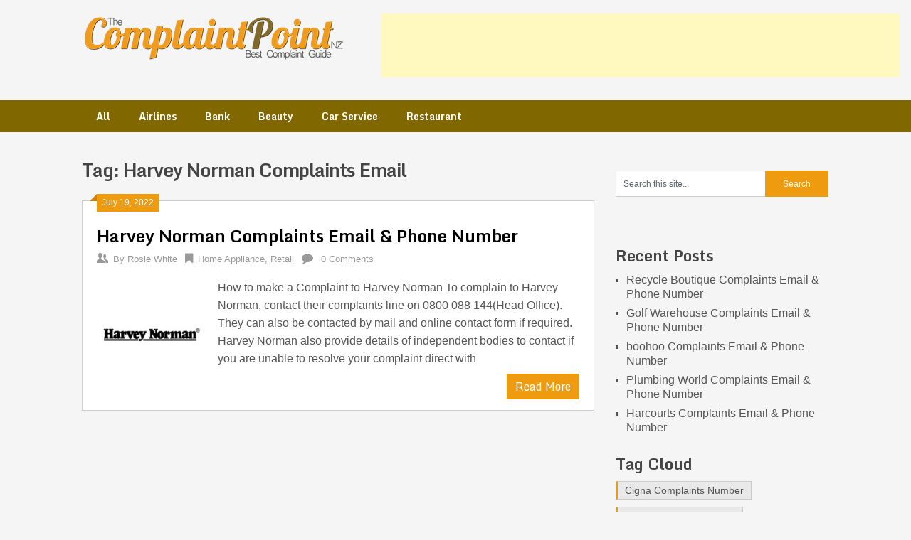

--- FILE ---
content_type: text/html; charset=UTF-8
request_url: https://thecomplaintpoint.co.nz/tag/harvey-norman-complaints-email/
body_size: 12557
content:
<!DOCTYPE html>
<html lang="en-US">
<head>
	<meta charset="UTF-8">
	<meta name="viewport" content="width=device-width, initial-scale=1">
	<link rel="profile" href="https://gmpg.org/xfn/11">
	<link rel="pingback" href="https://thecomplaintpoint.co.nz/xmlrpc.php">
	<!-- ad from Maru Mojilu account 
	<script data-ad-client="ca-pub-8095824860821010" async src="https://pagead2.googlesyndication.com/pagead/js/adsbygoogle.js"></script> -->
	
	<!-- Google tag (gtag.js) -->
<script async src="https://www.googletagmanager.com/gtag/js?id=G-W1CPV97YCT"></script>
<script>
  window.dataLayer = window.dataLayer || [];
  function gtag(){dataLayer.push(arguments);}
  gtag('js', new Date());

  gtag('config', 'G-W1CPV97YCT');
</script>
	
	<meta name='robots' content='index, follow, max-image-preview:large, max-snippet:-1, max-video-preview:-1' />
	<style>img:is([sizes="auto" i], [sizes^="auto," i]) { contain-intrinsic-size: 3000px 1500px }</style>
	
	<!-- This site is optimized with the Yoast SEO plugin v25.7 - https://yoast.com/wordpress/plugins/seo/ -->
	<title>Harvey Norman Complaints Email Archives - TheComplaintPoint NZ</title>
	<link rel="canonical" href="https://thecomplaintpoint.co.nz/tag/harvey-norman-complaints-email/" />
	<meta property="og:locale" content="en_US" />
	<meta property="og:type" content="article" />
	<meta property="og:title" content="Harvey Norman Complaints Email Archives - TheComplaintPoint NZ" />
	<meta property="og:url" content="https://thecomplaintpoint.co.nz/tag/harvey-norman-complaints-email/" />
	<meta property="og:site_name" content="TheComplaintPoint NZ" />
	<meta name="twitter:card" content="summary_large_image" />
	<script type="application/ld+json" class="yoast-schema-graph">{"@context":"https://schema.org","@graph":[{"@type":"CollectionPage","@id":"https://thecomplaintpoint.co.nz/tag/harvey-norman-complaints-email/","url":"https://thecomplaintpoint.co.nz/tag/harvey-norman-complaints-email/","name":"Harvey Norman Complaints Email Archives - TheComplaintPoint NZ","isPartOf":{"@id":"https://thecomplaintpoint.co.nz/#website"},"primaryImageOfPage":{"@id":"https://thecomplaintpoint.co.nz/tag/harvey-norman-complaints-email/#primaryimage"},"image":{"@id":"https://thecomplaintpoint.co.nz/tag/harvey-norman-complaints-email/#primaryimage"},"thumbnailUrl":"https://thecomplaintpoint.co.nz/wp-content/uploads/2022/07/harvey-norman-complaints.jpg","breadcrumb":{"@id":"https://thecomplaintpoint.co.nz/tag/harvey-norman-complaints-email/#breadcrumb"},"inLanguage":"en-US"},{"@type":"ImageObject","inLanguage":"en-US","@id":"https://thecomplaintpoint.co.nz/tag/harvey-norman-complaints-email/#primaryimage","url":"https://thecomplaintpoint.co.nz/wp-content/uploads/2022/07/harvey-norman-complaints.jpg","contentUrl":"https://thecomplaintpoint.co.nz/wp-content/uploads/2022/07/harvey-norman-complaints.jpg","width":250,"height":250,"caption":"harvey norman complaints"},{"@type":"BreadcrumbList","@id":"https://thecomplaintpoint.co.nz/tag/harvey-norman-complaints-email/#breadcrumb","itemListElement":[{"@type":"ListItem","position":1,"name":"Home","item":"https://thecomplaintpoint.co.nz/"},{"@type":"ListItem","position":2,"name":"Harvey Norman Complaints Email"}]},{"@type":"WebSite","@id":"https://thecomplaintpoint.co.nz/#website","url":"https://thecomplaintpoint.co.nz/","name":"TheComplaintPoint NZ","description":"Best Complaint Guide","publisher":{"@id":"https://thecomplaintpoint.co.nz/#organization"},"potentialAction":[{"@type":"SearchAction","target":{"@type":"EntryPoint","urlTemplate":"https://thecomplaintpoint.co.nz/?s={search_term_string}"},"query-input":{"@type":"PropertyValueSpecification","valueRequired":true,"valueName":"search_term_string"}}],"inLanguage":"en-US"},{"@type":"Organization","@id":"https://thecomplaintpoint.co.nz/#organization","name":"The Complaint Point","url":"https://thecomplaintpoint.co.nz/","logo":{"@type":"ImageObject","inLanguage":"en-US","@id":"https://thecomplaintpoint.co.nz/#/schema/logo/image/","url":"https://thecomplaintpoint.co.nz/wp-content/uploads/2022/04/logo-small-1.png","contentUrl":"https://thecomplaintpoint.co.nz/wp-content/uploads/2022/04/logo-small-1.png","width":370,"height":65,"caption":"The Complaint Point"},"image":{"@id":"https://thecomplaintpoint.co.nz/#/schema/logo/image/"}}]}</script>
	<!-- / Yoast SEO plugin. -->


<link rel='dns-prefetch' href='//fonts.googleapis.com' />
<link rel="alternate" type="application/rss+xml" title="TheComplaintPoint NZ &raquo; Feed" href="https://thecomplaintpoint.co.nz/feed/" />
<link rel="alternate" type="application/rss+xml" title="TheComplaintPoint NZ &raquo; Comments Feed" href="https://thecomplaintpoint.co.nz/comments/feed/" />
<script type="text/javascript" id="wpp-js" src="https://thecomplaintpoint.co.nz/wp-content/plugins/wordpress-popular-posts/assets/js/wpp.min.js?ver=7.3.3" data-sampling="0" data-sampling-rate="100" data-api-url="https://thecomplaintpoint.co.nz/wp-json/wordpress-popular-posts" data-post-id="0" data-token="7355797856" data-lang="0" data-debug="0"></script>
<link rel="alternate" type="application/rss+xml" title="TheComplaintPoint NZ &raquo; Harvey Norman Complaints Email Tag Feed" href="https://thecomplaintpoint.co.nz/tag/harvey-norman-complaints-email/feed/" />
<script type="text/javascript">
/* <![CDATA[ */
window._wpemojiSettings = {"baseUrl":"https:\/\/s.w.org\/images\/core\/emoji\/16.0.1\/72x72\/","ext":".png","svgUrl":"https:\/\/s.w.org\/images\/core\/emoji\/16.0.1\/svg\/","svgExt":".svg","source":{"concatemoji":"https:\/\/thecomplaintpoint.co.nz\/wp-includes\/js\/wp-emoji-release.min.js?ver=6.8.3"}};
/*! This file is auto-generated */
!function(s,n){var o,i,e;function c(e){try{var t={supportTests:e,timestamp:(new Date).valueOf()};sessionStorage.setItem(o,JSON.stringify(t))}catch(e){}}function p(e,t,n){e.clearRect(0,0,e.canvas.width,e.canvas.height),e.fillText(t,0,0);var t=new Uint32Array(e.getImageData(0,0,e.canvas.width,e.canvas.height).data),a=(e.clearRect(0,0,e.canvas.width,e.canvas.height),e.fillText(n,0,0),new Uint32Array(e.getImageData(0,0,e.canvas.width,e.canvas.height).data));return t.every(function(e,t){return e===a[t]})}function u(e,t){e.clearRect(0,0,e.canvas.width,e.canvas.height),e.fillText(t,0,0);for(var n=e.getImageData(16,16,1,1),a=0;a<n.data.length;a++)if(0!==n.data[a])return!1;return!0}function f(e,t,n,a){switch(t){case"flag":return n(e,"\ud83c\udff3\ufe0f\u200d\u26a7\ufe0f","\ud83c\udff3\ufe0f\u200b\u26a7\ufe0f")?!1:!n(e,"\ud83c\udde8\ud83c\uddf6","\ud83c\udde8\u200b\ud83c\uddf6")&&!n(e,"\ud83c\udff4\udb40\udc67\udb40\udc62\udb40\udc65\udb40\udc6e\udb40\udc67\udb40\udc7f","\ud83c\udff4\u200b\udb40\udc67\u200b\udb40\udc62\u200b\udb40\udc65\u200b\udb40\udc6e\u200b\udb40\udc67\u200b\udb40\udc7f");case"emoji":return!a(e,"\ud83e\udedf")}return!1}function g(e,t,n,a){var r="undefined"!=typeof WorkerGlobalScope&&self instanceof WorkerGlobalScope?new OffscreenCanvas(300,150):s.createElement("canvas"),o=r.getContext("2d",{willReadFrequently:!0}),i=(o.textBaseline="top",o.font="600 32px Arial",{});return e.forEach(function(e){i[e]=t(o,e,n,a)}),i}function t(e){var t=s.createElement("script");t.src=e,t.defer=!0,s.head.appendChild(t)}"undefined"!=typeof Promise&&(o="wpEmojiSettingsSupports",i=["flag","emoji"],n.supports={everything:!0,everythingExceptFlag:!0},e=new Promise(function(e){s.addEventListener("DOMContentLoaded",e,{once:!0})}),new Promise(function(t){var n=function(){try{var e=JSON.parse(sessionStorage.getItem(o));if("object"==typeof e&&"number"==typeof e.timestamp&&(new Date).valueOf()<e.timestamp+604800&&"object"==typeof e.supportTests)return e.supportTests}catch(e){}return null}();if(!n){if("undefined"!=typeof Worker&&"undefined"!=typeof OffscreenCanvas&&"undefined"!=typeof URL&&URL.createObjectURL&&"undefined"!=typeof Blob)try{var e="postMessage("+g.toString()+"("+[JSON.stringify(i),f.toString(),p.toString(),u.toString()].join(",")+"));",a=new Blob([e],{type:"text/javascript"}),r=new Worker(URL.createObjectURL(a),{name:"wpTestEmojiSupports"});return void(r.onmessage=function(e){c(n=e.data),r.terminate(),t(n)})}catch(e){}c(n=g(i,f,p,u))}t(n)}).then(function(e){for(var t in e)n.supports[t]=e[t],n.supports.everything=n.supports.everything&&n.supports[t],"flag"!==t&&(n.supports.everythingExceptFlag=n.supports.everythingExceptFlag&&n.supports[t]);n.supports.everythingExceptFlag=n.supports.everythingExceptFlag&&!n.supports.flag,n.DOMReady=!1,n.readyCallback=function(){n.DOMReady=!0}}).then(function(){return e}).then(function(){var e;n.supports.everything||(n.readyCallback(),(e=n.source||{}).concatemoji?t(e.concatemoji):e.wpemoji&&e.twemoji&&(t(e.twemoji),t(e.wpemoji)))}))}((window,document),window._wpemojiSettings);
/* ]]> */
</script>
<link rel='stylesheet' id='wp-customer-reviews-3-frontend-css' href='https://thecomplaintpoint.co.nz/wp-content/plugins/wp-customer-reviews/css/wp-customer-reviews.css?ver=3.7.4' type='text/css' media='all' />
<style id='wp-emoji-styles-inline-css' type='text/css'>

	img.wp-smiley, img.emoji {
		display: inline !important;
		border: none !important;
		box-shadow: none !important;
		height: 1em !important;
		width: 1em !important;
		margin: 0 0.07em !important;
		vertical-align: -0.1em !important;
		background: none !important;
		padding: 0 !important;
	}
</style>
<link rel='stylesheet' id='wp-block-library-css' href='https://thecomplaintpoint.co.nz/wp-includes/css/dist/block-library/style.min.css?ver=6.8.3' type='text/css' media='all' />
<style id='classic-theme-styles-inline-css' type='text/css'>
/*! This file is auto-generated */
.wp-block-button__link{color:#fff;background-color:#32373c;border-radius:9999px;box-shadow:none;text-decoration:none;padding:calc(.667em + 2px) calc(1.333em + 2px);font-size:1.125em}.wp-block-file__button{background:#32373c;color:#fff;text-decoration:none}
</style>
<style id='global-styles-inline-css' type='text/css'>
:root{--wp--preset--aspect-ratio--square: 1;--wp--preset--aspect-ratio--4-3: 4/3;--wp--preset--aspect-ratio--3-4: 3/4;--wp--preset--aspect-ratio--3-2: 3/2;--wp--preset--aspect-ratio--2-3: 2/3;--wp--preset--aspect-ratio--16-9: 16/9;--wp--preset--aspect-ratio--9-16: 9/16;--wp--preset--color--black: #000000;--wp--preset--color--cyan-bluish-gray: #abb8c3;--wp--preset--color--white: #ffffff;--wp--preset--color--pale-pink: #f78da7;--wp--preset--color--vivid-red: #cf2e2e;--wp--preset--color--luminous-vivid-orange: #ff6900;--wp--preset--color--luminous-vivid-amber: #fcb900;--wp--preset--color--light-green-cyan: #7bdcb5;--wp--preset--color--vivid-green-cyan: #00d084;--wp--preset--color--pale-cyan-blue: #8ed1fc;--wp--preset--color--vivid-cyan-blue: #0693e3;--wp--preset--color--vivid-purple: #9b51e0;--wp--preset--gradient--vivid-cyan-blue-to-vivid-purple: linear-gradient(135deg,rgba(6,147,227,1) 0%,rgb(155,81,224) 100%);--wp--preset--gradient--light-green-cyan-to-vivid-green-cyan: linear-gradient(135deg,rgb(122,220,180) 0%,rgb(0,208,130) 100%);--wp--preset--gradient--luminous-vivid-amber-to-luminous-vivid-orange: linear-gradient(135deg,rgba(252,185,0,1) 0%,rgba(255,105,0,1) 100%);--wp--preset--gradient--luminous-vivid-orange-to-vivid-red: linear-gradient(135deg,rgba(255,105,0,1) 0%,rgb(207,46,46) 100%);--wp--preset--gradient--very-light-gray-to-cyan-bluish-gray: linear-gradient(135deg,rgb(238,238,238) 0%,rgb(169,184,195) 100%);--wp--preset--gradient--cool-to-warm-spectrum: linear-gradient(135deg,rgb(74,234,220) 0%,rgb(151,120,209) 20%,rgb(207,42,186) 40%,rgb(238,44,130) 60%,rgb(251,105,98) 80%,rgb(254,248,76) 100%);--wp--preset--gradient--blush-light-purple: linear-gradient(135deg,rgb(255,206,236) 0%,rgb(152,150,240) 100%);--wp--preset--gradient--blush-bordeaux: linear-gradient(135deg,rgb(254,205,165) 0%,rgb(254,45,45) 50%,rgb(107,0,62) 100%);--wp--preset--gradient--luminous-dusk: linear-gradient(135deg,rgb(255,203,112) 0%,rgb(199,81,192) 50%,rgb(65,88,208) 100%);--wp--preset--gradient--pale-ocean: linear-gradient(135deg,rgb(255,245,203) 0%,rgb(182,227,212) 50%,rgb(51,167,181) 100%);--wp--preset--gradient--electric-grass: linear-gradient(135deg,rgb(202,248,128) 0%,rgb(113,206,126) 100%);--wp--preset--gradient--midnight: linear-gradient(135deg,rgb(2,3,129) 0%,rgb(40,116,252) 100%);--wp--preset--font-size--small: 13px;--wp--preset--font-size--medium: 20px;--wp--preset--font-size--large: 36px;--wp--preset--font-size--x-large: 42px;--wp--preset--spacing--20: 0.44rem;--wp--preset--spacing--30: 0.67rem;--wp--preset--spacing--40: 1rem;--wp--preset--spacing--50: 1.5rem;--wp--preset--spacing--60: 2.25rem;--wp--preset--spacing--70: 3.38rem;--wp--preset--spacing--80: 5.06rem;--wp--preset--shadow--natural: 6px 6px 9px rgba(0, 0, 0, 0.2);--wp--preset--shadow--deep: 12px 12px 50px rgba(0, 0, 0, 0.4);--wp--preset--shadow--sharp: 6px 6px 0px rgba(0, 0, 0, 0.2);--wp--preset--shadow--outlined: 6px 6px 0px -3px rgba(255, 255, 255, 1), 6px 6px rgba(0, 0, 0, 1);--wp--preset--shadow--crisp: 6px 6px 0px rgba(0, 0, 0, 1);}:where(.is-layout-flex){gap: 0.5em;}:where(.is-layout-grid){gap: 0.5em;}body .is-layout-flex{display: flex;}.is-layout-flex{flex-wrap: wrap;align-items: center;}.is-layout-flex > :is(*, div){margin: 0;}body .is-layout-grid{display: grid;}.is-layout-grid > :is(*, div){margin: 0;}:where(.wp-block-columns.is-layout-flex){gap: 2em;}:where(.wp-block-columns.is-layout-grid){gap: 2em;}:where(.wp-block-post-template.is-layout-flex){gap: 1.25em;}:where(.wp-block-post-template.is-layout-grid){gap: 1.25em;}.has-black-color{color: var(--wp--preset--color--black) !important;}.has-cyan-bluish-gray-color{color: var(--wp--preset--color--cyan-bluish-gray) !important;}.has-white-color{color: var(--wp--preset--color--white) !important;}.has-pale-pink-color{color: var(--wp--preset--color--pale-pink) !important;}.has-vivid-red-color{color: var(--wp--preset--color--vivid-red) !important;}.has-luminous-vivid-orange-color{color: var(--wp--preset--color--luminous-vivid-orange) !important;}.has-luminous-vivid-amber-color{color: var(--wp--preset--color--luminous-vivid-amber) !important;}.has-light-green-cyan-color{color: var(--wp--preset--color--light-green-cyan) !important;}.has-vivid-green-cyan-color{color: var(--wp--preset--color--vivid-green-cyan) !important;}.has-pale-cyan-blue-color{color: var(--wp--preset--color--pale-cyan-blue) !important;}.has-vivid-cyan-blue-color{color: var(--wp--preset--color--vivid-cyan-blue) !important;}.has-vivid-purple-color{color: var(--wp--preset--color--vivid-purple) !important;}.has-black-background-color{background-color: var(--wp--preset--color--black) !important;}.has-cyan-bluish-gray-background-color{background-color: var(--wp--preset--color--cyan-bluish-gray) !important;}.has-white-background-color{background-color: var(--wp--preset--color--white) !important;}.has-pale-pink-background-color{background-color: var(--wp--preset--color--pale-pink) !important;}.has-vivid-red-background-color{background-color: var(--wp--preset--color--vivid-red) !important;}.has-luminous-vivid-orange-background-color{background-color: var(--wp--preset--color--luminous-vivid-orange) !important;}.has-luminous-vivid-amber-background-color{background-color: var(--wp--preset--color--luminous-vivid-amber) !important;}.has-light-green-cyan-background-color{background-color: var(--wp--preset--color--light-green-cyan) !important;}.has-vivid-green-cyan-background-color{background-color: var(--wp--preset--color--vivid-green-cyan) !important;}.has-pale-cyan-blue-background-color{background-color: var(--wp--preset--color--pale-cyan-blue) !important;}.has-vivid-cyan-blue-background-color{background-color: var(--wp--preset--color--vivid-cyan-blue) !important;}.has-vivid-purple-background-color{background-color: var(--wp--preset--color--vivid-purple) !important;}.has-black-border-color{border-color: var(--wp--preset--color--black) !important;}.has-cyan-bluish-gray-border-color{border-color: var(--wp--preset--color--cyan-bluish-gray) !important;}.has-white-border-color{border-color: var(--wp--preset--color--white) !important;}.has-pale-pink-border-color{border-color: var(--wp--preset--color--pale-pink) !important;}.has-vivid-red-border-color{border-color: var(--wp--preset--color--vivid-red) !important;}.has-luminous-vivid-orange-border-color{border-color: var(--wp--preset--color--luminous-vivid-orange) !important;}.has-luminous-vivid-amber-border-color{border-color: var(--wp--preset--color--luminous-vivid-amber) !important;}.has-light-green-cyan-border-color{border-color: var(--wp--preset--color--light-green-cyan) !important;}.has-vivid-green-cyan-border-color{border-color: var(--wp--preset--color--vivid-green-cyan) !important;}.has-pale-cyan-blue-border-color{border-color: var(--wp--preset--color--pale-cyan-blue) !important;}.has-vivid-cyan-blue-border-color{border-color: var(--wp--preset--color--vivid-cyan-blue) !important;}.has-vivid-purple-border-color{border-color: var(--wp--preset--color--vivid-purple) !important;}.has-vivid-cyan-blue-to-vivid-purple-gradient-background{background: var(--wp--preset--gradient--vivid-cyan-blue-to-vivid-purple) !important;}.has-light-green-cyan-to-vivid-green-cyan-gradient-background{background: var(--wp--preset--gradient--light-green-cyan-to-vivid-green-cyan) !important;}.has-luminous-vivid-amber-to-luminous-vivid-orange-gradient-background{background: var(--wp--preset--gradient--luminous-vivid-amber-to-luminous-vivid-orange) !important;}.has-luminous-vivid-orange-to-vivid-red-gradient-background{background: var(--wp--preset--gradient--luminous-vivid-orange-to-vivid-red) !important;}.has-very-light-gray-to-cyan-bluish-gray-gradient-background{background: var(--wp--preset--gradient--very-light-gray-to-cyan-bluish-gray) !important;}.has-cool-to-warm-spectrum-gradient-background{background: var(--wp--preset--gradient--cool-to-warm-spectrum) !important;}.has-blush-light-purple-gradient-background{background: var(--wp--preset--gradient--blush-light-purple) !important;}.has-blush-bordeaux-gradient-background{background: var(--wp--preset--gradient--blush-bordeaux) !important;}.has-luminous-dusk-gradient-background{background: var(--wp--preset--gradient--luminous-dusk) !important;}.has-pale-ocean-gradient-background{background: var(--wp--preset--gradient--pale-ocean) !important;}.has-electric-grass-gradient-background{background: var(--wp--preset--gradient--electric-grass) !important;}.has-midnight-gradient-background{background: var(--wp--preset--gradient--midnight) !important;}.has-small-font-size{font-size: var(--wp--preset--font-size--small) !important;}.has-medium-font-size{font-size: var(--wp--preset--font-size--medium) !important;}.has-large-font-size{font-size: var(--wp--preset--font-size--large) !important;}.has-x-large-font-size{font-size: var(--wp--preset--font-size--x-large) !important;}
:where(.wp-block-post-template.is-layout-flex){gap: 1.25em;}:where(.wp-block-post-template.is-layout-grid){gap: 1.25em;}
:where(.wp-block-columns.is-layout-flex){gap: 2em;}:where(.wp-block-columns.is-layout-grid){gap: 2em;}
:root :where(.wp-block-pullquote){font-size: 1.5em;line-height: 1.6;}
</style>
<link rel='stylesheet' id='contact-form-7-css' href='https://thecomplaintpoint.co.nz/wp-content/plugins/contact-form-7/includes/css/styles.css?ver=6.1.1' type='text/css' media='all' />
<link rel='stylesheet' id='wordpress-popular-posts-css-css' href='https://thecomplaintpoint.co.nz/wp-content/plugins/wordpress-popular-posts/assets/css/wpp.css?ver=7.3.3' type='text/css' media='all' />
<link rel='stylesheet' id='ribbon-lite-style-css' href='https://thecomplaintpoint.co.nz/wp-content/themes/ribbon-lite/style.css?ver=6.8.3' type='text/css' media='all' />
<style id='ribbon-lite-style-inline-css' type='text/css'>

        #site-header { background-image: url(''); }
        #tabber .inside li .meta b,footer .widget li a:hover,.fn a,.reply a,#tabber .inside li div.info .entry-title a:hover, #navigation ul ul a:hover,.single_post a, a:hover, .sidebar.c-4-12 .textwidget a, #site-footer .textwidget a, #commentform a, #tabber .inside li a, .copyrights a:hover, a, .sidebar.c-4-12 a:hover, .top a:hover, footer .tagcloud a:hover { color: #ef9b0f; }

        .nav-previous a:hover, .nav-next a:hover, #commentform input#submit, #searchform input[type='submit'], .home_menu_item, .primary-navigation a:hover, .post-date-ribbon, .currenttext, .pagination a:hover, .readMore a, .mts-subscribe input[type='submit'], .pagination .current, .woocommerce nav.woocommerce-pagination ul li a:focus, .woocommerce nav.woocommerce-pagination ul li a:hover, .woocommerce nav.woocommerce-pagination ul li span.current, .woocommerce-product-search input[type="submit"], .woocommerce a.button, .woocommerce-page a.button, .woocommerce button.button, .woocommerce-page button.button, .woocommerce input.button, .woocommerce-page input.button, .woocommerce #respond input#submit, .woocommerce-page #respond input#submit, .woocommerce #content input.button, .woocommerce-page #content input.button { background-color: #ef9b0f; }

        .woocommerce nav.woocommerce-pagination ul li span.current, .woocommerce-page nav.woocommerce-pagination ul li span.current, .woocommerce #content nav.woocommerce-pagination ul li span.current, .woocommerce-page #content nav.woocommerce-pagination ul li span.current, .woocommerce nav.woocommerce-pagination ul li a:hover, .woocommerce-page nav.woocommerce-pagination ul li a:hover, .woocommerce #content nav.woocommerce-pagination ul li a:hover, .woocommerce-page #content nav.woocommerce-pagination ul li a:hover, .woocommerce nav.woocommerce-pagination ul li a:focus, .woocommerce-page nav.woocommerce-pagination ul li a:focus, .woocommerce #content nav.woocommerce-pagination ul li a:focus, .woocommerce-page #content nav.woocommerce-pagination ul li a:focus, .pagination .current, .tagcloud a { border-color: #ef9b0f; }
        .corner { border-color: transparent transparent #ef9b0f transparent;}

        .primary-navigation, footer, .readMore a:hover, #commentform input#submit:hover, .featured-thumbnail .latestPost-review-wrapper { background-color: #816700; }
			
</style>
<link rel='stylesheet' id='theme-slug-fonts-css' href='//fonts.googleapis.com/css?family=Monda%3A400%2C700' type='text/css' media='all' />
<script type="text/javascript" src="https://thecomplaintpoint.co.nz/wp-includes/js/jquery/jquery.min.js?ver=3.7.1" id="jquery-core-js"></script>
<script type="text/javascript" src="https://thecomplaintpoint.co.nz/wp-includes/js/jquery/jquery-migrate.min.js?ver=3.4.1" id="jquery-migrate-js"></script>
<script type="text/javascript" src="https://thecomplaintpoint.co.nz/wp-content/plugins/wp-customer-reviews/js/wp-customer-reviews.js?ver=3.7.4" id="wp-customer-reviews-3-frontend-js"></script>
<script type="text/javascript" src="https://thecomplaintpoint.co.nz/wp-content/themes/ribbon-lite/js/customscripts.js?ver=6.8.3" id="ribbon-lite-customscripts-js"></script>
<link rel="https://api.w.org/" href="https://thecomplaintpoint.co.nz/wp-json/" /><link rel="alternate" title="JSON" type="application/json" href="https://thecomplaintpoint.co.nz/wp-json/wp/v2/tags/3746" /><link rel="EditURI" type="application/rsd+xml" title="RSD" href="https://thecomplaintpoint.co.nz/xmlrpc.php?rsd" />
<meta name="generator" content="WordPress 6.8.3" />
<script type="text/javascript">
(function(url){
	if(/(?:Chrome\/26\.0\.1410\.63 Safari\/537\.31|WordfenceTestMonBot)/.test(navigator.userAgent)){ return; }
	var addEvent = function(evt, handler) {
		if (window.addEventListener) {
			document.addEventListener(evt, handler, false);
		} else if (window.attachEvent) {
			document.attachEvent('on' + evt, handler);
		}
	};
	var removeEvent = function(evt, handler) {
		if (window.removeEventListener) {
			document.removeEventListener(evt, handler, false);
		} else if (window.detachEvent) {
			document.detachEvent('on' + evt, handler);
		}
	};
	var evts = 'contextmenu dblclick drag dragend dragenter dragleave dragover dragstart drop keydown keypress keyup mousedown mousemove mouseout mouseover mouseup mousewheel scroll'.split(' ');
	var logHuman = function() {
		if (window.wfLogHumanRan) { return; }
		window.wfLogHumanRan = true;
		var wfscr = document.createElement('script');
		wfscr.type = 'text/javascript';
		wfscr.async = true;
		wfscr.src = url + '&r=' + Math.random();
		(document.getElementsByTagName('head')[0]||document.getElementsByTagName('body')[0]).appendChild(wfscr);
		for (var i = 0; i < evts.length; i++) {
			removeEvent(evts[i], logHuman);
		}
	};
	for (var i = 0; i < evts.length; i++) {
		addEvent(evts[i], logHuman);
	}
})('//thecomplaintpoint.co.nz/?wordfence_lh=1&hid=966CEB867C2C401791B8F5C90DF06D56');
</script><script type="text/javascript">
	window._wp_rp_static_base_url = 'https://wprp.sovrn.com/static/';
	window._wp_rp_wp_ajax_url = "https://thecomplaintpoint.co.nz/wp-admin/admin-ajax.php";
	window._wp_rp_plugin_version = '3.6.4';
	window._wp_rp_post_id = '17104';
	window._wp_rp_num_rel_posts = '3';
	window._wp_rp_thumbnails = false;
	window._wp_rp_post_title = 'Harvey+Norman+Complaints+Email+%26+Phone+Number';
	window._wp_rp_post_tags = ['harvey+norman+complaints', 'harvey+norman+complaints+email', 'harvey+norman+complaints+numbe', 'home+appliance', 'retail', 'furnitur', 'electron', 'amp', 'norman', 'zealand', 'auto', 'joyc', 'australia', 'comput', 'phone', 'south', '280', 'harvei', 'bed', 'asia'];
	window._wp_rp_promoted_content = true;
</script>
            <style id="wpp-loading-animation-styles">@-webkit-keyframes bgslide{from{background-position-x:0}to{background-position-x:-200%}}@keyframes bgslide{from{background-position-x:0}to{background-position-x:-200%}}.wpp-widget-block-placeholder,.wpp-shortcode-placeholder{margin:0 auto;width:60px;height:3px;background:#dd3737;background:linear-gradient(90deg,#dd3737 0%,#571313 10%,#dd3737 100%);background-size:200% auto;border-radius:3px;-webkit-animation:bgslide 1s infinite linear;animation:bgslide 1s infinite linear}</style>
            <style type="text/css" id="custom-background-css">
body.custom-background { background-color: #f5f5f5; }
</style>
	<link rel="icon" href="https://thecomplaintpoint.co.nz/wp-content/uploads/2019/03/favicon-150x150.png" sizes="32x32" />
<link rel="icon" href="https://thecomplaintpoint.co.nz/wp-content/uploads/2019/03/favicon-300x300.png" sizes="192x192" />
<link rel="apple-touch-icon" href="https://thecomplaintpoint.co.nz/wp-content/uploads/2019/03/favicon-300x300.png" />
<meta name="msapplication-TileImage" content="https://thecomplaintpoint.co.nz/wp-content/uploads/2019/03/favicon-300x300.png" />
</head>
<body data-rsssl=1 class="archive tag tag-harvey-norman-complaints-email tag-3746 custom-background wp-custom-logo wp-theme-ribbon-lite hfeed">
    <div class="main-container">
		<a class="skip-link screen-reader-text" href="#content">Skip to content</a>
		<header id="site-header" role="banner">
			<div class="container clear">
				<div class="site-branding">
																	    <div id="logo" class="image-logo" itemprop="headline">
								<a href="https://thecomplaintpoint.co.nz/" class="custom-logo-link" rel="home"><img width="370" height="65" src="https://thecomplaintpoint.co.nz/wp-content/uploads/2022/04/logo-small-1.png" class="custom-logo" alt="Logo" decoding="async" srcset="https://thecomplaintpoint.co.nz/wp-content/uploads/2022/04/logo-small-1.png 370w, https://thecomplaintpoint.co.nz/wp-content/uploads/2022/04/logo-small-1-300x53.png 300w" sizes="(max-width: 370px) 100vw, 370px" /></a>							</div><!-- END #logo -->
															</div><!-- .site-branding -->
				<div id="text-2" class="widget-header">			<div class="textwidget"><p><!-- Main banner 728x90 --><br />
<ins class="adsbygoogle"
     style="display:inline-block;width:728px;height:90px"
     data-ad-client="ca-pub-8095824860821010"
     data-ad-slot="4199623056"></ins><br />
<script>
     (adsbygoogle = window.adsbygoogle || []).push({});
</script></p>
</div>
		</div>			</div>
			<div class="primary-navigation">
				<a href="#" id="pull" class="toggle-mobile-menu">Menu</a>
				<div class="container clear">
				<nav id="navigation" class="primary-navigation mobile-menu-wrapper" role="navigation">
						<ul id="menu-main-menu" class="menu clearfix"><li id="menu-item-2091" class="menu-item menu-item-type-custom menu-item-object-custom menu-item-2091"><a href="#">All</a></li>
<li id="menu-item-16978" class="menu-item menu-item-type-taxonomy menu-item-object-category menu-item-16978"><a href="https://thecomplaintpoint.co.nz/category/airlines/">Airlines</a></li>
<li id="menu-item-16979" class="menu-item menu-item-type-taxonomy menu-item-object-category menu-item-16979"><a href="https://thecomplaintpoint.co.nz/category/bank/">Bank</a></li>
<li id="menu-item-16980" class="menu-item menu-item-type-taxonomy menu-item-object-category menu-item-16980"><a href="https://thecomplaintpoint.co.nz/category/beauty/">Beauty</a></li>
<li id="menu-item-16981" class="menu-item menu-item-type-taxonomy menu-item-object-category menu-item-16981"><a href="https://thecomplaintpoint.co.nz/category/car-service/">Car Service</a></li>
<li id="menu-item-16982" class="menu-item menu-item-type-taxonomy menu-item-object-category menu-item-16982"><a href="https://thecomplaintpoint.co.nz/category/restaurant/">Restaurant</a></li>
</ul>					</nav><!-- #site-navigation -->
	</div>
  </div>
</header><!-- #masthead -->
<div id="page" class="home-page">
	<div id="content" class="article">
		<h1 class="postsby">
			<span>Tag: <span>Harvey Norman Complaints Email</span></span>
		</h1>	
		        <article class="post excerpt">
            <div class="post-date-ribbon"><div class="corner"></div>July 19, 2022</div>
            <header>                        
                <h2 class="title">
                    <a href="https://thecomplaintpoint.co.nz/harvey-norman-complaints-email-phone-number/" title="Harvey Norman Complaints Email &#038; Phone Number" rel="bookmark">Harvey Norman Complaints Email &#038; Phone Number</a>
                </h2>
                <div class="post-info">
                    <span class="theauthor"><span><i class="ribbon-icon icon-users"></i></span>By&nbsp;<a href="https://thecomplaintpoint.co.nz/author/rosie-white/" title="Posts by Rosie White" rel="author">Rosie White</a></span>
                    <span class="featured-cat"><span><i class="ribbon-icon icon-bookmark"></i></span><a href="https://thecomplaintpoint.co.nz/category/home-appliance/" rel="category tag">Home Appliance</a>, <a href="https://thecomplaintpoint.co.nz/category/retail/" rel="category tag">Retail</a></span>
                    <span class="thecomment"><span><i class="ribbon-icon icon-comment"></i></span>&nbsp;<a href="https://thecomplaintpoint.co.nz/harvey-norman-complaints-email-phone-number/#respond">0 Comments</a></span>
                </div>
            </header><!--.header-->
                                                <a href="https://thecomplaintpoint.co.nz/harvey-norman-complaints-email-phone-number/" title="Harvey Norman Complaints Email &#038; Phone Number" id="featured-thumbnail">
                        <div class="featured-thumbnail">
                            <img width="150" height="150" src="https://thecomplaintpoint.co.nz/wp-content/uploads/2022/07/harvey-norman-complaints-150x150.jpg" class="attachment-ribbon-lite-featured size-ribbon-lite-featured wp-post-image" alt="harvey norman complaints" title="" decoding="async" srcset="https://thecomplaintpoint.co.nz/wp-content/uploads/2022/07/harvey-norman-complaints-150x150.jpg 150w, https://thecomplaintpoint.co.nz/wp-content/uploads/2022/07/harvey-norman-complaints.jpg 250w" sizes="(max-width: 150px) 100vw, 150px" />                                                    </div>
                    </a>
                                <div class="post-content">
                    How to make a Complaint to Harvey Norman To complain to Harvey Norman, contact their complaints line on 0800 088 144(Head Office). They can also be contacted by mail and online contact form if required. Harvey Norman also provide details of independent bodies to contact if you are unable to resolve your complaint direct with                </div>
                        <div class="readMore">
            <a href="https://thecomplaintpoint.co.nz/harvey-norman-complaints-email-phone-number/" title="Harvey Norman Complaints Email &#038; Phone Number">
                Read More            </a>
        </div>
                            </article>
    	<nav class="navigation posts-navigation" role="navigation">
		<!--Start Pagination-->
        			<h2 class="screen-reader-text">Posts navigation</h2>
			<div class="pagination nav-links">
				
							</div>
			</nav><!--End Pagination-->
		</div>
	
<aside class="sidebar c-4-12">
	<div id="sidebars" class="sidebar">
		<div class="sidebar_list">
			<div id="search-2" class="widget widget_search"><form method="get" id="searchform" class="search-form" action="https://thecomplaintpoint.co.nz" _lpchecked="1">
	<fieldset>
		<input type="text" name="s" id="s" value="Search this site..." onblur="if (this.value == '') {this.value = 'Search this site...';}" onfocus="if (this.value == 'Search this site...') {this.value = '';}" >
		<input type="submit" value="Search" />
	</fieldset>
</form>
</div>
<div id="wpp-2" class="widget popular-posts">

</div>
<div id="text-4" class="widget widget_text">			<div class="textwidget"></div>
		</div>
		<div id="recent-posts-2" class="widget widget_recent_entries">
		<h3 class="widget-title">Recent Posts</h3>
		<ul>
											<li>
					<a href="https://thecomplaintpoint.co.nz/recycle-boutique-complaints-email-phone-number/">Recycle Boutique Complaints Email &amp; Phone Number</a>
									</li>
											<li>
					<a href="https://thecomplaintpoint.co.nz/golf-warehouse-complaints-email-phone-number/">Golf Warehouse Complaints Email &amp; Phone Number</a>
									</li>
											<li>
					<a href="https://thecomplaintpoint.co.nz/boohoo-complaints-email-phone-number/">boohoo Complaints Email &#038; Phone Number</a>
									</li>
											<li>
					<a href="https://thecomplaintpoint.co.nz/plumbing-world-complaints-email-phone-number/">Plumbing World Complaints Email &#038; Phone Number</a>
									</li>
											<li>
					<a href="https://thecomplaintpoint.co.nz/harcourts-complaints-email-phone-number/">Harcourts Complaints Email &#038; Phone Number</a>
									</li>
					</ul>

		</div><div id="tag_cloud-2" class="widget widget_tag_cloud"><h3 class="widget-title">Tag Cloud</h3><div class="tagcloud"><a href="https://thecomplaintpoint.co.nz/tag/cigna-complaints-number/" class="tag-cloud-link tag-link-4363 tag-link-position-1" style="font-size: 8pt;" aria-label="Cigna Complaints Number (1 item)">Cigna Complaints Number</a>
<a href="https://thecomplaintpoint.co.nz/tag/daily-freight-complaints/" class="tag-cloud-link tag-link-4346 tag-link-position-2" style="font-size: 8pt;" aria-label="Daily Freight Complaints (1 item)">Daily Freight Complaints</a>
<a href="https://thecomplaintpoint.co.nz/tag/daily-freight-complaints-number/" class="tag-cloud-link tag-link-4347 tag-link-position-3" style="font-size: 8pt;" aria-label="Daily Freight Complaints Number (1 item)">Daily Freight Complaints Number</a>
<a href="https://thecomplaintpoint.co.nz/tag/four-square-complaints/" class="tag-cloud-link tag-link-4301 tag-link-position-4" style="font-size: 22pt;" aria-label="Four Square Complaints (2 items)">Four Square Complaints</a>
<a href="https://thecomplaintpoint.co.nz/tag/four-square-complaints-email/" class="tag-cloud-link tag-link-4303 tag-link-position-5" style="font-size: 22pt;" aria-label="Four Square Complaints Email (2 items)">Four Square Complaints Email</a>
<a href="https://thecomplaintpoint.co.nz/tag/four-square-complaints-number/" class="tag-cloud-link tag-link-4302 tag-link-position-6" style="font-size: 22pt;" aria-label="Four Square Complaints Number (2 items)">Four Square Complaints Number</a>
<a href="https://thecomplaintpoint.co.nz/tag/pyramid-trucking-complaints-email/" class="tag-cloud-link tag-link-4342 tag-link-position-7" style="font-size: 8pt;" aria-label="Pyramid Trucking Complaints Email (1 item)">Pyramid Trucking Complaints Email</a>
<a href="https://thecomplaintpoint.co.nz/tag/smith-transport-complaints/" class="tag-cloud-link tag-link-4343 tag-link-position-8" style="font-size: 8pt;" aria-label="Smith Transport Complaints (1 item)">Smith Transport Complaints</a>
<a href="https://thecomplaintpoint.co.nz/tag/smith-transport-complaints-email/" class="tag-cloud-link tag-link-4345 tag-link-position-9" style="font-size: 8pt;" aria-label="Smith Transport Complaints Email (1 item)">Smith Transport Complaints Email</a>
<a href="https://thecomplaintpoint.co.nz/tag/smith-transport-complaints-number/" class="tag-cloud-link tag-link-4344 tag-link-position-10" style="font-size: 8pt;" aria-label="Smith Transport Complaints Number (1 item)">Smith Transport Complaints Number</a></div>
</div><div id="text-3" class="widget widget_text">			<div class="textwidget"><p><a class="dmca-badge" title="DMCA.com Protection Status" href="//www.dmca.com/Protection/Status.aspx?ID=93d8e7f2-4582-43c9-a9fe-0699f1042585"> <img decoding="async" src="https://images.dmca.com/Badges/dmca_protected_sml_120n.png?ID=93d8e7f2-4582-43c9-a9fe-0699f1042585" alt="DMCA.com Protection Status" /></a> <script src="https://images.dmca.com/Badges/DMCABadgeHelper.min.js"> </script></p>
</div>
		</div>		</div>
	</div><!--sidebars-->
</aside></div>
	<footer id="site-footer" role="contentinfo">
		<!--start copyrights-->
<div class="copyrights">
    <div class="container">
        <div class="row" id="copyright-note">
            <span><a href="https://thecomplaintpoint.co.nz/" title="Best Complaint Guide">TheComplaintPoint NZ</a> Copyright &copy; 2026.</span>
            <div class="top">
                <a href="/about-us">About Us</a> | <a href="/contact-us">Contact Us</a> | <a href="/disclaimer">Disclaimer</a> | <a href="/privacy-policy">Privacy Policy</a>                <a href="#top" class="toplink">Back to Top &uarr;</a>
            </div>
        </div>
    </div>
</div>
<!--end copyrights-->
		<div class="container">
			<p class="copyright_notice">We are an independent directory of contact information that enables consumers to quickly and efficiently find appropriate contact information and discus their own complaint experiences with other internet users in New Zealand. All product and company names are trademarks or registered trademarks of their respective holders.</p>
			<p class="copyright_notice">The entire content of this website is copyrighted to the Thecomplaintpoint.co.nz. Doe and should never be reproduced/copied to another website without written authorization from the owner.</p></div>
	</footer>
<!-- #site-footer -->
<!-- Global site tag (gtag.js) - Google Analytics -->

<script type="speculationrules">
{"prefetch":[{"source":"document","where":{"and":[{"href_matches":"\/*"},{"not":{"href_matches":["\/wp-*.php","\/wp-admin\/*","\/wp-content\/uploads\/*","\/wp-content\/*","\/wp-content\/plugins\/*","\/wp-content\/themes\/ribbon-lite\/*","\/*\\?(.+)"]}},{"not":{"selector_matches":"a[rel~=\"nofollow\"]"}},{"not":{"selector_matches":".no-prefetch, .no-prefetch a"}}]},"eagerness":"conservative"}]}
</script>
<script type="text/javascript" src="https://thecomplaintpoint.co.nz/wp-includes/js/dist/hooks.min.js?ver=4d63a3d491d11ffd8ac6" id="wp-hooks-js"></script>
<script type="text/javascript" src="https://thecomplaintpoint.co.nz/wp-includes/js/dist/i18n.min.js?ver=5e580eb46a90c2b997e6" id="wp-i18n-js"></script>
<script type="text/javascript" id="wp-i18n-js-after">
/* <![CDATA[ */
wp.i18n.setLocaleData( { 'text direction\u0004ltr': [ 'ltr' ] } );
/* ]]> */
</script>
<script type="text/javascript" src="https://thecomplaintpoint.co.nz/wp-content/plugins/contact-form-7/includes/swv/js/index.js?ver=6.1.1" id="swv-js"></script>
<script type="text/javascript" id="contact-form-7-js-before">
/* <![CDATA[ */
var wpcf7 = {
    "api": {
        "root": "https:\/\/thecomplaintpoint.co.nz\/wp-json\/",
        "namespace": "contact-form-7\/v1"
    },
    "cached": 1
};
/* ]]> */
</script>
<script type="text/javascript" src="https://thecomplaintpoint.co.nz/wp-content/plugins/contact-form-7/includes/js/index.js?ver=6.1.1" id="contact-form-7-js"></script>
</body>
</html>
<!-- *´¨)
     ¸.•´¸.•*´¨) ¸.•*¨)
     (¸.•´ (¸.•` ¤ Comet Cache is Fully Functional ¤ ´¨) -->

<!-- Cache File Version Salt:       n/a -->

<!-- Cache File URL:                https://thecomplaintpoint.co.nz/tag/harvey-norman-complaints-email/ -->
<!-- Cache File Path:               /cache/comet-cache/cache/https/thecomplaintpoint-co-nz/tag/harvey-norman-complaints-email.html -->

<!-- Cache File Generated Via:      HTTP request -->
<!-- Cache File Generated On:       Jan 22nd, 2026 @ 7:08 pm UTC -->
<!-- Cache File Generated In:       0.52228 seconds -->

<!-- Cache File Expires On:         Jan 29th, 2026 @ 7:08 pm UTC -->
<!-- Cache File Auto-Rebuild On:    Jan 29th, 2026 @ 7:08 pm UTC -->